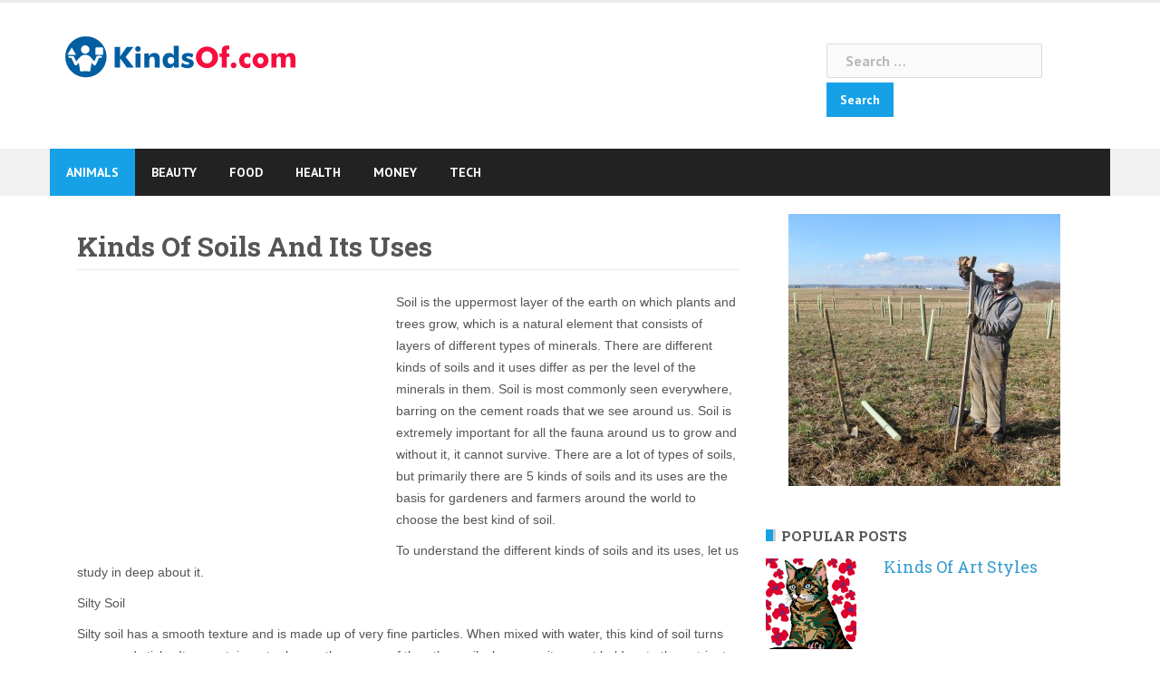

--- FILE ---
content_type: text/html; charset=UTF-8
request_url: https://www.kindsof.com/kinds-of-soils-and-its-uses/
body_size: 10112
content:
<!DOCTYPE html>
<html lang="en-US" prefix="og: http://ogp.me/ns#">
<head>
<meta charset="UTF-8">
<meta name="viewport" content="width=device-width, initial-scale=1">
<link rel="profile" href="https://gmpg.org/xfn/11">
<link rel="pingback" href="https://www.kindsof.com/xmlrpc.php">

<link rel="apple-touch-icon" sizes="180x180" href="https://www.kindsof.com/wp-content/themes/newsanchor-child/apple-touch-icon.png">
<link rel="icon" type="image/png" sizes="32x32" href="https://www.kindsof.com/wp-content/themes/newsanchor-child/favicon-32x32.png">
<link rel="icon" type="image/png" sizes="16x16" href="https://www.kindsof.com/wp-content/themes/newsanchor-child/favicon-16x16.png">
<link rel="manifest" href="https://www.kindsof.com/wp-content/themes/newsanchor-child/manifest.json">
<link rel="mask-icon" href="https://www.kindsof.com/wp-content/themes/newsanchor-child/safari-pinned-tab.svg" color="#5bbad5">
<meta name="theme-color" content="#ffffff">

<style type="text/css" media="screen">
/*
| ----------------------------------------
| General Section
| ----------------------------------------
*/

| - ATTENTION IE users: The following rules are only compatible with IE8+
| - Please consider to specify custom CSS rules to support previous IE versions.
| - In order to mantain a minimum compatibnility with IE7, a special CSS file is stored at special-recent-posts/css/css-ie7-fix.css.
| - Feel free to modify this file which is loaded by a conditional statement in the HTML header of the rendered webpage.

/* The Recent Posts Container. */
div.srp-widget-container {
	display : table;
	clear   : both;
}

/* Fixing the outline on every link within the SRP container. */
div.srp-widget-container a{
	outline: none;
}

/* The Widget Title. */
div.srp-widget-container h3.widget-title{
	display       : block;
	margin-bottom : 10px;
}

// The widget title link
a.srp-widget-title-link {}

/* Single post entry box. */
div.srp-widget-singlepost {
	padding       : 0px 0px 10px 0px;
	margin        : 0px 0px 10px 0px;
	border-bottom : 1px solid #CCCCCC;
	clear         : both;
}

/* The single row container and */
div.srp-single-row {
	display        : table-cell !important;
	vertical-align : top !important;
	margin         : 0px 0px 0px 0px !important;
	padding        : 0px 10px 0px 0px !important;
	border         : none !important;
}

/* The single column container */
div.srp-widget-row {
	clear   : both;
	display : block;
	margin  : 0px 0px 10px 0px;
	padding : 0px 0px 10px 0px;
}

/* The multi-column class on each post entry */
div.srp-multi-column {
	display        : table-cell;
	vertical-align : top;
}

/*
| ----------------------------------------
| Thumbnail Section
| ----------------------------------------
*/

/* The thumbnail box. */
div.srp-thumbnail-box {
	display        : table-cell;
	vertical-align : top;
	padding-right  : 10px;
}

/* The thumbnail link. */
a.srp-widget-thmblink {display: block;}

/* The thumbnail image. */
img.srp-widget-thmb {
	max-width: none;
}

div.srp-thumbnail-box img.avatar {
	max-width: none;
}

/*
| ----------------------------------------
| Content Section
| ----------------------------------------
*/

/* The content box. */
div.srp-content-box {
	display        : table-cell;
	vertical-align : top;
}

/* The single post title. */
h4.srp-post-title {
	display: block;
}

/* The single post title link. */
a.srp-post-title-link {}

/* The post excerpt. */
p.srp-widget-excerpt {
	/*margin: 0px;*/
}

/* The linked Excerpt */
a.srp-linked-excerpt {}

/* The stringbreak. */
span.srp-widget-stringbreak {}

/* The stringbreak link. */
a.srp-widget-stringbreak-link {}

/* The stringbreak link image. */
a.srp-widget-stringbreak-link-image {}

/* The post date box. */
p.srp-widget-date {
	margin: 0px;
}

/* The post author box. */
p.srp-widget-author {
	margin: 0px;
}

/* The post category box. */
p.srp-widget-category {
	margin: 0px;
}

/* The tags box */
p.srp-widget-tags {
	margin: 0px;
}</style><!--[if IE 7]><link rel='stylesheet' id='css-ie-fix' href='https://www.kindsof.com/wp-content/plugins/special-recent-posts-2.4.4/css/css-ie7-fix.css' type='text/css' media='all' /> <![endif]--><title>Kinds Of Soils And Its Uses &#8211; Answering All Kinds Of Questions | KindsOf.com</title>
<meta name='robots' content='max-image-preview:large' />
<link rel='dns-prefetch' href='//fonts.googleapis.com' />
<link rel="alternate" type="application/rss+xml" title="Answering All Kinds Of Questions | KindsOf.com &raquo; Feed" href="https://www.kindsof.com/feed/" />
<link rel="alternate" type="application/rss+xml" title="Answering All Kinds Of Questions | KindsOf.com &raquo; Comments Feed" href="https://www.kindsof.com/comments/feed/" />
<script type="text/javascript">
/* <![CDATA[ */
window._wpemojiSettings = {"baseUrl":"https:\/\/s.w.org\/images\/core\/emoji\/15.0.3\/72x72\/","ext":".png","svgUrl":"https:\/\/s.w.org\/images\/core\/emoji\/15.0.3\/svg\/","svgExt":".svg","source":{"concatemoji":"https:\/\/www.kindsof.com\/wp-includes\/js\/wp-emoji-release.min.js?ver=6.5.7"}};
/*! This file is auto-generated */
!function(i,n){var o,s,e;function c(e){try{var t={supportTests:e,timestamp:(new Date).valueOf()};sessionStorage.setItem(o,JSON.stringify(t))}catch(e){}}function p(e,t,n){e.clearRect(0,0,e.canvas.width,e.canvas.height),e.fillText(t,0,0);var t=new Uint32Array(e.getImageData(0,0,e.canvas.width,e.canvas.height).data),r=(e.clearRect(0,0,e.canvas.width,e.canvas.height),e.fillText(n,0,0),new Uint32Array(e.getImageData(0,0,e.canvas.width,e.canvas.height).data));return t.every(function(e,t){return e===r[t]})}function u(e,t,n){switch(t){case"flag":return n(e,"\ud83c\udff3\ufe0f\u200d\u26a7\ufe0f","\ud83c\udff3\ufe0f\u200b\u26a7\ufe0f")?!1:!n(e,"\ud83c\uddfa\ud83c\uddf3","\ud83c\uddfa\u200b\ud83c\uddf3")&&!n(e,"\ud83c\udff4\udb40\udc67\udb40\udc62\udb40\udc65\udb40\udc6e\udb40\udc67\udb40\udc7f","\ud83c\udff4\u200b\udb40\udc67\u200b\udb40\udc62\u200b\udb40\udc65\u200b\udb40\udc6e\u200b\udb40\udc67\u200b\udb40\udc7f");case"emoji":return!n(e,"\ud83d\udc26\u200d\u2b1b","\ud83d\udc26\u200b\u2b1b")}return!1}function f(e,t,n){var r="undefined"!=typeof WorkerGlobalScope&&self instanceof WorkerGlobalScope?new OffscreenCanvas(300,150):i.createElement("canvas"),a=r.getContext("2d",{willReadFrequently:!0}),o=(a.textBaseline="top",a.font="600 32px Arial",{});return e.forEach(function(e){o[e]=t(a,e,n)}),o}function t(e){var t=i.createElement("script");t.src=e,t.defer=!0,i.head.appendChild(t)}"undefined"!=typeof Promise&&(o="wpEmojiSettingsSupports",s=["flag","emoji"],n.supports={everything:!0,everythingExceptFlag:!0},e=new Promise(function(e){i.addEventListener("DOMContentLoaded",e,{once:!0})}),new Promise(function(t){var n=function(){try{var e=JSON.parse(sessionStorage.getItem(o));if("object"==typeof e&&"number"==typeof e.timestamp&&(new Date).valueOf()<e.timestamp+604800&&"object"==typeof e.supportTests)return e.supportTests}catch(e){}return null}();if(!n){if("undefined"!=typeof Worker&&"undefined"!=typeof OffscreenCanvas&&"undefined"!=typeof URL&&URL.createObjectURL&&"undefined"!=typeof Blob)try{var e="postMessage("+f.toString()+"("+[JSON.stringify(s),u.toString(),p.toString()].join(",")+"));",r=new Blob([e],{type:"text/javascript"}),a=new Worker(URL.createObjectURL(r),{name:"wpTestEmojiSupports"});return void(a.onmessage=function(e){c(n=e.data),a.terminate(),t(n)})}catch(e){}c(n=f(s,u,p))}t(n)}).then(function(e){for(var t in e)n.supports[t]=e[t],n.supports.everything=n.supports.everything&&n.supports[t],"flag"!==t&&(n.supports.everythingExceptFlag=n.supports.everythingExceptFlag&&n.supports[t]);n.supports.everythingExceptFlag=n.supports.everythingExceptFlag&&!n.supports.flag,n.DOMReady=!1,n.readyCallback=function(){n.DOMReady=!0}}).then(function(){return e}).then(function(){var e;n.supports.everything||(n.readyCallback(),(e=n.source||{}).concatemoji?t(e.concatemoji):e.wpemoji&&e.twemoji&&(t(e.twemoji),t(e.wpemoji)))}))}((window,document),window._wpemojiSettings);
/* ]]> */
</script>
<link rel='stylesheet' id='newsanchor-bootstrap-css' href='https://www.kindsof.com/wp-content/themes/newsanchor/css/bootstrap/bootstrap.min.css?ver=1' type='text/css' media='all' />
<style id='wp-emoji-styles-inline-css' type='text/css'>

	img.wp-smiley, img.emoji {
		display: inline !important;
		border: none !important;
		box-shadow: none !important;
		height: 1em !important;
		width: 1em !important;
		margin: 0 0.07em !important;
		vertical-align: -0.1em !important;
		background: none !important;
		padding: 0 !important;
	}
</style>
<link rel='stylesheet' id='wp-block-library-css' href='https://www.kindsof.com/wp-includes/css/dist/block-library/style.min.css?ver=6.5.7' type='text/css' media='all' />
<style id='classic-theme-styles-inline-css' type='text/css'>
/*! This file is auto-generated */
.wp-block-button__link{color:#fff;background-color:#32373c;border-radius:9999px;box-shadow:none;text-decoration:none;padding:calc(.667em + 2px) calc(1.333em + 2px);font-size:1.125em}.wp-block-file__button{background:#32373c;color:#fff;text-decoration:none}
</style>
<style id='global-styles-inline-css' type='text/css'>
body{--wp--preset--color--black: #000000;--wp--preset--color--cyan-bluish-gray: #abb8c3;--wp--preset--color--white: #ffffff;--wp--preset--color--pale-pink: #f78da7;--wp--preset--color--vivid-red: #cf2e2e;--wp--preset--color--luminous-vivid-orange: #ff6900;--wp--preset--color--luminous-vivid-amber: #fcb900;--wp--preset--color--light-green-cyan: #7bdcb5;--wp--preset--color--vivid-green-cyan: #00d084;--wp--preset--color--pale-cyan-blue: #8ed1fc;--wp--preset--color--vivid-cyan-blue: #0693e3;--wp--preset--color--vivid-purple: #9b51e0;--wp--preset--gradient--vivid-cyan-blue-to-vivid-purple: linear-gradient(135deg,rgba(6,147,227,1) 0%,rgb(155,81,224) 100%);--wp--preset--gradient--light-green-cyan-to-vivid-green-cyan: linear-gradient(135deg,rgb(122,220,180) 0%,rgb(0,208,130) 100%);--wp--preset--gradient--luminous-vivid-amber-to-luminous-vivid-orange: linear-gradient(135deg,rgba(252,185,0,1) 0%,rgba(255,105,0,1) 100%);--wp--preset--gradient--luminous-vivid-orange-to-vivid-red: linear-gradient(135deg,rgba(255,105,0,1) 0%,rgb(207,46,46) 100%);--wp--preset--gradient--very-light-gray-to-cyan-bluish-gray: linear-gradient(135deg,rgb(238,238,238) 0%,rgb(169,184,195) 100%);--wp--preset--gradient--cool-to-warm-spectrum: linear-gradient(135deg,rgb(74,234,220) 0%,rgb(151,120,209) 20%,rgb(207,42,186) 40%,rgb(238,44,130) 60%,rgb(251,105,98) 80%,rgb(254,248,76) 100%);--wp--preset--gradient--blush-light-purple: linear-gradient(135deg,rgb(255,206,236) 0%,rgb(152,150,240) 100%);--wp--preset--gradient--blush-bordeaux: linear-gradient(135deg,rgb(254,205,165) 0%,rgb(254,45,45) 50%,rgb(107,0,62) 100%);--wp--preset--gradient--luminous-dusk: linear-gradient(135deg,rgb(255,203,112) 0%,rgb(199,81,192) 50%,rgb(65,88,208) 100%);--wp--preset--gradient--pale-ocean: linear-gradient(135deg,rgb(255,245,203) 0%,rgb(182,227,212) 50%,rgb(51,167,181) 100%);--wp--preset--gradient--electric-grass: linear-gradient(135deg,rgb(202,248,128) 0%,rgb(113,206,126) 100%);--wp--preset--gradient--midnight: linear-gradient(135deg,rgb(2,3,129) 0%,rgb(40,116,252) 100%);--wp--preset--font-size--small: 13px;--wp--preset--font-size--medium: 20px;--wp--preset--font-size--large: 36px;--wp--preset--font-size--x-large: 42px;--wp--preset--spacing--20: 0.44rem;--wp--preset--spacing--30: 0.67rem;--wp--preset--spacing--40: 1rem;--wp--preset--spacing--50: 1.5rem;--wp--preset--spacing--60: 2.25rem;--wp--preset--spacing--70: 3.38rem;--wp--preset--spacing--80: 5.06rem;--wp--preset--shadow--natural: 6px 6px 9px rgba(0, 0, 0, 0.2);--wp--preset--shadow--deep: 12px 12px 50px rgba(0, 0, 0, 0.4);--wp--preset--shadow--sharp: 6px 6px 0px rgba(0, 0, 0, 0.2);--wp--preset--shadow--outlined: 6px 6px 0px -3px rgba(255, 255, 255, 1), 6px 6px rgba(0, 0, 0, 1);--wp--preset--shadow--crisp: 6px 6px 0px rgba(0, 0, 0, 1);}:where(.is-layout-flex){gap: 0.5em;}:where(.is-layout-grid){gap: 0.5em;}body .is-layout-flex{display: flex;}body .is-layout-flex{flex-wrap: wrap;align-items: center;}body .is-layout-flex > *{margin: 0;}body .is-layout-grid{display: grid;}body .is-layout-grid > *{margin: 0;}:where(.wp-block-columns.is-layout-flex){gap: 2em;}:where(.wp-block-columns.is-layout-grid){gap: 2em;}:where(.wp-block-post-template.is-layout-flex){gap: 1.25em;}:where(.wp-block-post-template.is-layout-grid){gap: 1.25em;}.has-black-color{color: var(--wp--preset--color--black) !important;}.has-cyan-bluish-gray-color{color: var(--wp--preset--color--cyan-bluish-gray) !important;}.has-white-color{color: var(--wp--preset--color--white) !important;}.has-pale-pink-color{color: var(--wp--preset--color--pale-pink) !important;}.has-vivid-red-color{color: var(--wp--preset--color--vivid-red) !important;}.has-luminous-vivid-orange-color{color: var(--wp--preset--color--luminous-vivid-orange) !important;}.has-luminous-vivid-amber-color{color: var(--wp--preset--color--luminous-vivid-amber) !important;}.has-light-green-cyan-color{color: var(--wp--preset--color--light-green-cyan) !important;}.has-vivid-green-cyan-color{color: var(--wp--preset--color--vivid-green-cyan) !important;}.has-pale-cyan-blue-color{color: var(--wp--preset--color--pale-cyan-blue) !important;}.has-vivid-cyan-blue-color{color: var(--wp--preset--color--vivid-cyan-blue) !important;}.has-vivid-purple-color{color: var(--wp--preset--color--vivid-purple) !important;}.has-black-background-color{background-color: var(--wp--preset--color--black) !important;}.has-cyan-bluish-gray-background-color{background-color: var(--wp--preset--color--cyan-bluish-gray) !important;}.has-white-background-color{background-color: var(--wp--preset--color--white) !important;}.has-pale-pink-background-color{background-color: var(--wp--preset--color--pale-pink) !important;}.has-vivid-red-background-color{background-color: var(--wp--preset--color--vivid-red) !important;}.has-luminous-vivid-orange-background-color{background-color: var(--wp--preset--color--luminous-vivid-orange) !important;}.has-luminous-vivid-amber-background-color{background-color: var(--wp--preset--color--luminous-vivid-amber) !important;}.has-light-green-cyan-background-color{background-color: var(--wp--preset--color--light-green-cyan) !important;}.has-vivid-green-cyan-background-color{background-color: var(--wp--preset--color--vivid-green-cyan) !important;}.has-pale-cyan-blue-background-color{background-color: var(--wp--preset--color--pale-cyan-blue) !important;}.has-vivid-cyan-blue-background-color{background-color: var(--wp--preset--color--vivid-cyan-blue) !important;}.has-vivid-purple-background-color{background-color: var(--wp--preset--color--vivid-purple) !important;}.has-black-border-color{border-color: var(--wp--preset--color--black) !important;}.has-cyan-bluish-gray-border-color{border-color: var(--wp--preset--color--cyan-bluish-gray) !important;}.has-white-border-color{border-color: var(--wp--preset--color--white) !important;}.has-pale-pink-border-color{border-color: var(--wp--preset--color--pale-pink) !important;}.has-vivid-red-border-color{border-color: var(--wp--preset--color--vivid-red) !important;}.has-luminous-vivid-orange-border-color{border-color: var(--wp--preset--color--luminous-vivid-orange) !important;}.has-luminous-vivid-amber-border-color{border-color: var(--wp--preset--color--luminous-vivid-amber) !important;}.has-light-green-cyan-border-color{border-color: var(--wp--preset--color--light-green-cyan) !important;}.has-vivid-green-cyan-border-color{border-color: var(--wp--preset--color--vivid-green-cyan) !important;}.has-pale-cyan-blue-border-color{border-color: var(--wp--preset--color--pale-cyan-blue) !important;}.has-vivid-cyan-blue-border-color{border-color: var(--wp--preset--color--vivid-cyan-blue) !important;}.has-vivid-purple-border-color{border-color: var(--wp--preset--color--vivid-purple) !important;}.has-vivid-cyan-blue-to-vivid-purple-gradient-background{background: var(--wp--preset--gradient--vivid-cyan-blue-to-vivid-purple) !important;}.has-light-green-cyan-to-vivid-green-cyan-gradient-background{background: var(--wp--preset--gradient--light-green-cyan-to-vivid-green-cyan) !important;}.has-luminous-vivid-amber-to-luminous-vivid-orange-gradient-background{background: var(--wp--preset--gradient--luminous-vivid-amber-to-luminous-vivid-orange) !important;}.has-luminous-vivid-orange-to-vivid-red-gradient-background{background: var(--wp--preset--gradient--luminous-vivid-orange-to-vivid-red) !important;}.has-very-light-gray-to-cyan-bluish-gray-gradient-background{background: var(--wp--preset--gradient--very-light-gray-to-cyan-bluish-gray) !important;}.has-cool-to-warm-spectrum-gradient-background{background: var(--wp--preset--gradient--cool-to-warm-spectrum) !important;}.has-blush-light-purple-gradient-background{background: var(--wp--preset--gradient--blush-light-purple) !important;}.has-blush-bordeaux-gradient-background{background: var(--wp--preset--gradient--blush-bordeaux) !important;}.has-luminous-dusk-gradient-background{background: var(--wp--preset--gradient--luminous-dusk) !important;}.has-pale-ocean-gradient-background{background: var(--wp--preset--gradient--pale-ocean) !important;}.has-electric-grass-gradient-background{background: var(--wp--preset--gradient--electric-grass) !important;}.has-midnight-gradient-background{background: var(--wp--preset--gradient--midnight) !important;}.has-small-font-size{font-size: var(--wp--preset--font-size--small) !important;}.has-medium-font-size{font-size: var(--wp--preset--font-size--medium) !important;}.has-large-font-size{font-size: var(--wp--preset--font-size--large) !important;}.has-x-large-font-size{font-size: var(--wp--preset--font-size--x-large) !important;}
.wp-block-navigation a:where(:not(.wp-element-button)){color: inherit;}
:where(.wp-block-post-template.is-layout-flex){gap: 1.25em;}:where(.wp-block-post-template.is-layout-grid){gap: 1.25em;}
:where(.wp-block-columns.is-layout-flex){gap: 2em;}:where(.wp-block-columns.is-layout-grid){gap: 2em;}
.wp-block-pullquote{font-size: 1.5em;line-height: 1.6;}
</style>
<link rel='stylesheet' id='newsanchor-body-fonts-css' href='//fonts.googleapis.com/css?family=PT+Sans%3A400%2C700&#038;ver=6.5.7' type='text/css' media='all' />
<link rel='stylesheet' id='newsanchor-headings-fonts-css' href='//fonts.googleapis.com/css?family=Droid+Serif%3A400%2C700&#038;ver=6.5.7' type='text/css' media='all' />
<link rel='stylesheet' id='newsanchor-style-css' href='https://www.kindsof.com/wp-content/themes/newsanchor-child/style.css?ver=6.5.7' type='text/css' media='all' />
<style id='newsanchor-style-inline-css' type='text/css'>
.site-title { font-size:26px; }
.site-description { font-size:16px; }
h1 { font-size:52px; }
h2 { font-size:42px; }
h3 { font-size:20px; }
h4 { font-size:20px; }
h5 { font-size:20px; }
h6 { font-size:18px; }
body { font-size:16px; }
.site-description { color:#424347}
.top-header,.main-header { background-color:#ffffff}
.bottom-header .header-nav { background-color:#222;}
#mainnav ul .top-menu-item-2:hover { background-color:#fe2d18;}
#mainnav ul .top-menu-item-3:hover { background-color:#91ce29;}
#mainnav ul .top-menu-item-4:hover { background-color:#ff9600;}
#mainnav ul .top-menu-item-5:hover { background-color:#b22234;}
#mainnav ul .top-menu-item-0:hover { background-color:#c71c77;}
body { color:#767676}
.site-info { background-color:#1e1e1e}
.footer-widgets.widget-area,.footer-widgets.widget-area a { color:#949494}
.footer-widgets { background-color:#222}

</style>
<link rel='stylesheet' id='newsanchor-font-awesome-css' href='https://www.kindsof.com/wp-content/themes/newsanchor/fonts/font-awesome.min.css?ver=6.5.7' type='text/css' media='all' />
<script type="text/javascript" src="https://www.kindsof.com/wp-includes/js/jquery/jquery.min.js?ver=3.7.1" id="jquery-core-js"></script>
<script type="text/javascript" src="https://www.kindsof.com/wp-includes/js/jquery/jquery-migrate.min.js?ver=3.4.1" id="jquery-migrate-js"></script>
<script type="text/javascript" src="https://www.kindsof.com/wp-content/themes/newsanchor/js/owl.carousel.min.js?ver=1" id="newsanchor-owl-script-js"></script>
<link rel="https://api.w.org/" href="https://www.kindsof.com/wp-json/" /><link rel="alternate" type="application/json" href="https://www.kindsof.com/wp-json/wp/v2/posts/8863" /><link rel="EditURI" type="application/rsd+xml" title="RSD" href="https://www.kindsof.com/xmlrpc.php?rsd" />
<meta name="generator" content="WordPress 6.5.7" />
<link rel="canonical" href="https://www.kindsof.com/kinds-of-soils-and-its-uses/" />
<link rel='shortlink' href='https://www.kindsof.com/?p=8863' />
<link rel="alternate" type="application/json+oembed" href="https://www.kindsof.com/wp-json/oembed/1.0/embed?url=https%3A%2F%2Fwww.kindsof.com%2Fkinds-of-soils-and-its-uses%2F" />
<!--[if lt IE 9]>
<script src="https://www.kindsof.com/wp-content/themes/newsanchor/js/html5shiv.js"></script>
<![endif]-->

<!-- WordPress Facebook Open Graph protocol plugin (WPFBOGP v2.0.13) http://rynoweb.com/wordpress-plugins/ -->
<meta property="fb:admins" content="185108164974990"/>
<meta property="og:url" content="https://www.kindsof.com/kinds-of-soils-and-its-uses/"/>
<meta property="og:title" content="Kinds Of Soils And Its Uses"/>
<meta property="og:site_name" content="Answering All Kinds Of Questions | KindsOf.com"/>
<meta property="og:description" content="Soil is the uppermost layer of the earth on which plants and trees grow, which is a natural element that consists of layers of different types of minerals. Ther"/>
<meta property="og:type" content="article"/>
<meta property="og:image" content="http://kindsof.regur.net/wp-content/uploads/2013/08/kinds-of-200.png"/>
<meta property="og:image" content="https://www.kindsof.com/wp-content/uploads/2013/09/kinds-of-soils-and-its-uses-img.jpg"/>
<meta property="og:locale" content="en_us"/>
<!-- // end wpfbogp -->
</head>

<body class="post-template-default single single-post postid-8863 single-format-standard">


<div id="page" class="hfeed site">
	<a class="skip-link screen-reader-text" href="#content">Skip to content</a>

	
		<header id="header" class="header">
			<div class="top-header">
				<div class="container">
									</div>
			</div><!-- /.top-header -->

			<div class="main-header">
				<div class="container">
					<div class="row">
						<div class="col-md-4">
							<div id="logo" class="logo">
								<a href="https://www.kindsof.com/" title="Answering All Kinds Of Questions | KindsOf.com"><img class="site-logo" src="https://www.kindsof.com/wp-content/themes/newsanchor-child/images/logo.svg" alt="Answering All Kinds Of Questions | KindsOf.com" /></a>
							</div>
						</div>
						<div class="col-md-8">
							<form role="search" method="get" class="search-form" action="https://www.kindsof.com/">
				<label>
					<span class="screen-reader-text">Search for:</span>
					<input type="search" class="search-field" placeholder="Search &hellip;" value="" name="s" />
				</label>
				<input type="submit" class="search-submit" value="Search" />
			</form>						</div>
											</div>
				</div>
			</div><!-- /.main-header -->

			<div class="bottom-header">
				<div class="container">
					<div class="row">
						<div class="col-md-12">
							<div class="header-nav clearfix">
								<div class="btn-menu"></div><!-- //mobile menu button -->
								<nav id="mainnav" class="mainnav">
									<ul id="primary-menu" class="clearfix"><li id="menu-item-9463" class="menu-item menu-item-type-taxonomy menu-item-object-category menu-item-9463 top-menu-item-1"><a href="https://www.kindsof.com/animals/">Animals</a></li>
<li id="menu-item-9468" class="menu-item menu-item-type-taxonomy menu-item-object-category menu-item-9468 top-menu-item-2"><a href="https://www.kindsof.com/beauty/">Beauty</a></li>
<li id="menu-item-9465" class="menu-item menu-item-type-taxonomy menu-item-object-category menu-item-9465 top-menu-item-3"><a href="https://www.kindsof.com/food/">Food</a></li>
<li id="menu-item-9464" class="menu-item menu-item-type-taxonomy menu-item-object-category menu-item-9464 top-menu-item-4"><a href="https://www.kindsof.com/health/">Health</a></li>
<li id="menu-item-9466" class="menu-item menu-item-type-taxonomy menu-item-object-category menu-item-9466 top-menu-item-5"><a href="https://www.kindsof.com/money/">Money</a></li>
<li id="menu-item-9467" class="menu-item menu-item-type-taxonomy menu-item-object-category menu-item-9467 top-menu-item-0"><a href="https://www.kindsof.com/tech/">Tech</a></li>
</ul>								</nav><!-- /nav -->
								<div class="search-header">
																	</div>
							</div>
						</div><!-- /.col-md-12 -->
					</div><!-- /.row -->
				</div><!-- /.container -->
			</div><!-- /.bottom-header -->
		</header>

	
	<div class="page-content">
		<div class="container content-wrapper">
			<div class="row">
				
	<div id="primary" class="content-area col-md-8 ">
		<main id="main" class="site-main" role="main">

		
			
<article id="post-8863" class="post-8863 post type-post status-publish format-standard has-post-thumbnail hentry category-life tag-kinds-of-soils-and-its-uses clearfix">

	
	<header class="entry-header">
		<h1 class="single-title">Kinds Of Soils And Its Uses</h1>
				<div class="meta-post">
					</div>
			</header><!-- .entry-header -->

	<div class="entry-content">
		<div class='code-block code-block-1'>
<script async src="//pagead2.googlesyndication.com/pagead/js/adsbygoogle.js"></script>
<!-- ko-336x280 -->
<ins class="adsbygoogle"
     id="ad-before-content"
     style="max-width:336px;display:block;"
     data-ad-client="ca-pub-4723837653436501"
     data-ad-slot="9377226685"></ins>
<script>
(adsbygoogle = window.adsbygoogle || []).push({});
</script></div>
<p>Soil is the uppermost layer of the earth on which plants and trees grow, which is a natural element that consists of layers of different types of minerals. There are different kinds of soils and it uses differ as per the level of the minerals in them. Soil is most commonly seen everywhere, barring on the cement roads that we see around us. Soil is extremely important for all the fauna around us to grow and without it, it cannot survive. There are a lot of types of soils, but primarily there are 5 kinds of soils and its uses are the basis for gardeners and farmers around the world to choose the best kind of soil.</p>
<p>To understand the different kinds of soils and its uses, let us study in deep about it.</p>
<p>Silty Soil </p>
<p>Silty soil has a smooth texture and is made up of very fine particles. When mixed with water, this kind of soil turns soapy and sticky. It can retain water longer than some of the other soils; however, it cannot hold on to the nutrients in the soil. Despite this the soil is reasonably fertile. This soil is comparatively cold and doesn&#8217;t drain well. </p>
<p>Sandy Soil </p>
<div class='code-block code-block-2' style='margin: 8px auto; text-align: center; display: block; clear: both;'>
<script async src="//pagead2.googlesyndication.com/pagead/js/adsbygoogle.js"></script>
<ins class="adsbygoogle"
     style="display:block;text-align:center;"
     data-ad-layout="in-article"
     data-ad-format="fluid"
     data-ad-client="ca-pub-4723837653436501"
     data-ad-slot="1207611485"></ins>
<script>
     (adsbygoogle = window.adsbygoogle || []).push({});
</script></div>
<p>These kinds of soils and its uses vary a lot from Silty soil as this soil is comparatively much rocky and has large particles. The texture is dry and it is unable to retain water and hence it seeps way below the roots and seeds. Even though it is high in nutrition, plants can&#8217;t use these nutrients as they get displaced due to the loose soil texture during run-off. </p>
<p>Clay</p>
<p>Clay has minute particles as compared to Silty and Sandy soil and has a very good water retention quality. Though it is sticky when wet, it becomes smooth when it is dried. It is perfect for fauna as it doesn&#8217;t lose water and also doesn&#8217;t let air pass through. It is rich in a lot of soil nutrients and provides excellent food for the plants. However, during summer, it turns hard and compact, and at this stage if you try to moisten it with water, it is prone to damage.</p>
<p>Saline Soil</p>
<p>Saline soil has a high salt content and it isn&#8217;t the perfect kind of soil for most plants. It can stall the plants growth, damage them, obstruct germination and impede irrigation process. The excess salt contents in the soil prevents the water retention and hence unable to provide with adequate water for the plants, leading to drought pressure. </p>
<p>Peaty Soil</p>
<p>This is the most widely used soil for gardening and farming; it is black or brown in color, has high water retention and has rich organic nutrients. In the dry season, Peaty soil can be very dry and can cause fire. However the fact that it can retain water in the dry months and prevents the roots from drying and protects the roots from being damaged during rains is its most desirable quality. </p>
<p>All these soils have their upside and downside, however the criteria to choose the different kinds of soils and its uses depends on the crop or seeds you grow and the weather conditions around you. </p>
<!-- CONTENT END 1 -->
			</div><!-- .entry-content -->

	<footer class="entry-footer">
		<div class='code-block code-block-3' style='margin: 8px 0; clear: both;'>
<script async src="//pagead2.googlesyndication.com/pagead/js/adsbygoogle.js"></script>
<!-- toko-resp -->
<ins class="adsbygoogle"
     id="ad-after-content"
     style="display:block;"
     data-ad-client="ca-pub-4723837653436501"
     data-ad-slot="8067287793"
     data-ad-format="auto"></ins>
<script>
(adsbygoogle = window.adsbygoogle || []).push({});
</script></div>

	</footer><!-- .entry-footer -->
</article><!-- #post-## -->

			
			
				<div class="rp4wp-related-posts"><h3>Related Posts</h3><ul><li><div class="rp4wp-related-post-image"><a href="https://www.kindsof.com/kinds-jobs-in-canada/"><img width="150" height="150" src="https://www.kindsof.com/wp-content/uploads/2013/09/kinds-jobs-in-canada-img-150x150.jpg" class="attachment-thumbnail size-thumbnail wp-post-image" alt="" decoding="async" loading="lazy" srcset="https://www.kindsof.com/wp-content/uploads/2013/09/kinds-jobs-in-canada-img-150x150.jpg 150w, https://www.kindsof.com/wp-content/uploads/2013/09/kinds-jobs-in-canada-img-70x70.jpg 70w, https://www.kindsof.com/wp-content/uploads/2013/09/kinds-jobs-in-canada-img-140x140.jpg 140w, https://www.kindsof.com/wp-content/uploads/2013/09/kinds-jobs-in-canada-img.jpg 300w" sizes="(max-width: 150px) 100vw, 150px" /></a></div><div class="rp4wp-related-post-content"><a href="https://www.kindsof.com/kinds-jobs-in-canada/">Kinds Jobs In Canada</a></div></li><li><div class="rp4wp-related-post-image"><a href="https://www.kindsof.com/kinds-of-art-forms/"><img width="150" height="150" src="https://www.kindsof.com/wp-content/uploads/2013/09/kinds-of-art-forms-img-150x150.jpg" class="attachment-thumbnail size-thumbnail wp-post-image" alt="" decoding="async" loading="lazy" srcset="https://www.kindsof.com/wp-content/uploads/2013/09/kinds-of-art-forms-img-150x150.jpg 150w, https://www.kindsof.com/wp-content/uploads/2013/09/kinds-of-art-forms-img-70x70.jpg 70w, https://www.kindsof.com/wp-content/uploads/2013/09/kinds-of-art-forms-img-140x140.jpg 140w, https://www.kindsof.com/wp-content/uploads/2013/09/kinds-of-art-forms-img.jpg 300w" sizes="(max-width: 150px) 100vw, 150px" /></a></div><div class="rp4wp-related-post-content"><a href="https://www.kindsof.com/kinds-of-art-forms/">Kinds Of Art Forms</a></div></li><li><div class="rp4wp-related-post-image"><a href="https://www.kindsof.com/kinds-of-art-paint/"><img width="150" height="150" src="https://www.kindsof.com/wp-content/uploads/2013/09/kinds-of-art-paint-img-150x150.jpg" class="attachment-thumbnail size-thumbnail wp-post-image" alt="" decoding="async" loading="lazy" srcset="https://www.kindsof.com/wp-content/uploads/2013/09/kinds-of-art-paint-img-150x150.jpg 150w, https://www.kindsof.com/wp-content/uploads/2013/09/kinds-of-art-paint-img-70x70.jpg 70w, https://www.kindsof.com/wp-content/uploads/2013/09/kinds-of-art-paint-img-140x140.jpg 140w, https://www.kindsof.com/wp-content/uploads/2013/09/kinds-of-art-paint-img.jpg 300w" sizes="(max-width: 150px) 100vw, 150px" /></a></div><div class="rp4wp-related-post-content"><a href="https://www.kindsof.com/kinds-of-art-paint/">Kinds Of Art Paint</a></div></li><li><div class="rp4wp-related-post-image"><a href="https://www.kindsof.com/kinds-of-art-styles/"><img width="150" height="150" src="https://www.kindsof.com/wp-content/uploads/2013/09/kinds-of-art-styles-img-150x150.jpg" class="attachment-thumbnail size-thumbnail wp-post-image" alt="" decoding="async" loading="lazy" srcset="https://www.kindsof.com/wp-content/uploads/2013/09/kinds-of-art-styles-img-150x150.jpg 150w, https://www.kindsof.com/wp-content/uploads/2013/09/kinds-of-art-styles-img-70x70.jpg 70w, https://www.kindsof.com/wp-content/uploads/2013/09/kinds-of-art-styles-img-140x140.jpg 140w, https://www.kindsof.com/wp-content/uploads/2013/09/kinds-of-art-styles-img.jpg 300w" sizes="(max-width: 150px) 100vw, 150px" /></a></div><div class="rp4wp-related-post-content"><a href="https://www.kindsof.com/kinds-of-art-styles/">Kinds Of Art Styles</a></div></li><li><div class="rp4wp-related-post-image"><a href="https://www.kindsof.com/kinds-of-articles/"><img width="150" height="150" src="https://www.kindsof.com/wp-content/uploads/2013/09/kinds-of-articles-img-150x150.jpg" class="attachment-thumbnail size-thumbnail wp-post-image" alt="" decoding="async" loading="lazy" srcset="https://www.kindsof.com/wp-content/uploads/2013/09/kinds-of-articles-img-150x150.jpg 150w, https://www.kindsof.com/wp-content/uploads/2013/09/kinds-of-articles-img-70x70.jpg 70w, https://www.kindsof.com/wp-content/uploads/2013/09/kinds-of-articles-img-140x140.jpg 140w, https://www.kindsof.com/wp-content/uploads/2013/09/kinds-of-articles-img.jpg 300w" sizes="(max-width: 150px) 100vw, 150px" /></a></div><div class="rp4wp-related-post-content"><a href="https://www.kindsof.com/kinds-of-articles/">Kinds Of Articles</a></div></li><li><div class="rp4wp-related-post-image"><a href="https://www.kindsof.com/kinds-of-artists/"><img width="150" height="150" src="https://www.kindsof.com/wp-content/uploads/2013/09/kinds-of-artists-img-150x150.jpg" class="attachment-thumbnail size-thumbnail wp-post-image" alt="" decoding="async" loading="lazy" srcset="https://www.kindsof.com/wp-content/uploads/2013/09/kinds-of-artists-img-150x150.jpg 150w, https://www.kindsof.com/wp-content/uploads/2013/09/kinds-of-artists-img-70x70.jpg 70w, https://www.kindsof.com/wp-content/uploads/2013/09/kinds-of-artists-img-140x140.jpg 140w, https://www.kindsof.com/wp-content/uploads/2013/09/kinds-of-artists-img.jpg 300w" sizes="(max-width: 150px) 100vw, 150px" /></a></div><div class="rp4wp-related-post-content"><a href="https://www.kindsof.com/kinds-of-artists/">Kinds Of Artists</a></div></li></ul></div>		</main><!-- #main -->
	</div><!-- #primary -->


<div id="secondary" class="sidebar col-md-4" role="complementary">
    <aside id="featuredimagewidgetalt-3" class="widget widget_featuredimagewidgetalt"><img width="300" height="300" src="https://www.kindsof.com/wp-content/uploads/2013/09/kinds-of-soils-and-its-uses-img.jpg" class="attachment-newsanchor-large-thumb size-newsanchor-large-thumb wp-post-image" alt="Kinds Of Soils And Its Uses" decoding="async" loading="lazy" srcset="https://www.kindsof.com/wp-content/uploads/2013/09/kinds-of-soils-and-its-uses-img.jpg 300w, https://www.kindsof.com/wp-content/uploads/2013/09/kinds-of-soils-and-its-uses-img-150x150.jpg 150w, https://www.kindsof.com/wp-content/uploads/2013/09/kinds-of-soils-and-its-uses-img-70x70.jpg 70w, https://www.kindsof.com/wp-content/uploads/2013/09/kinds-of-soils-and-its-uses-img-140x140.jpg 140w" sizes="(max-width: 300px) 100vw, 300px" /></aside><aside id="wdg_specialrecentposts-5" class="widget widget_specialrecentposts"><!-- BOF Special Recent Posts PRO ver2.4.3 --><h3 class="widget-title">Popular Posts</h3><div class="srp-widget-container"><div id="wdg_specialrecentposts-5-srp-singlepost-1" class="srp-widget-singlepost srp-single-column"><div class="srp-thumbnail-box"><a class="srp-widget-thmblink" href="https://www.kindsof.com/kinds-of-art-styles/" title="Kinds Of Art Styles"><img class="srp-widget-thmb" src="https://www.kindsof.com/wp-content/plugins/special-recent-posts-2.4.4/cache/MTAwMTAwbm9raW5kcy1vZi1hcnQtc3R5bGVzLWltZw==.jpg" alt="Kinds Of Art Styles"></a></div><div class="srp-content-box"><h4 class="srp-post-title"><a class="srp-post-title-link" href="https://www.kindsof.com/kinds-of-art-styles/" title="Kinds Of Art Styles">Kinds Of Art Styles</a></h4></div><div style="clear:both; height: 0px;"></div></div><div id="wdg_specialrecentposts-5-srp-singlepost-2" class="srp-widget-singlepost srp-single-column"><div class="srp-thumbnail-box"><a class="srp-widget-thmblink" href="https://www.kindsof.com/kinds-of-salad-dressing/" title="Kinds Of Salad Dressing"><img class="srp-widget-thmb" src="https://www.kindsof.com/wp-content/plugins/special-recent-posts-2.4.4/cache/MTAwMTAwbm9raW5kcy1vZi1zYWxhZC1kcmVzc2luZw==.jpg" alt="Kinds Of Salad Dressing"></a></div><div class="srp-content-box"><h4 class="srp-post-title"><a class="srp-post-title-link" href="https://www.kindsof.com/kinds-of-salad-dressing/" title="Kinds Of Salad Dressing">Kinds Of Salad Dressing</a></h4></div><div style="clear:both; height: 0px;"></div></div><div id="wdg_specialrecentposts-5-srp-singlepost-3" class="srp-widget-singlepost srp-single-column"><div class="srp-thumbnail-box"><a class="srp-widget-thmblink" href="https://www.kindsof.com/kinds-of-tuberculosis/" title="Kinds Of Tuberculosis"><img class="srp-widget-thmb" src="https://www.kindsof.com/wp-content/plugins/special-recent-posts-2.4.4/cache/MTAwMTAwbm9raW5kcy1vZi10dWJlcmN1bG9zaXM=.jpg" alt="Kinds Of Tuberculosis"></a></div><div class="srp-content-box"><h4 class="srp-post-title"><a class="srp-post-title-link" href="https://www.kindsof.com/kinds-of-tuberculosis/" title="Kinds Of Tuberculosis">Kinds Of Tuberculosis</a></h4></div><div style="clear:both; height: 0px;"></div></div><div id="wdg_specialrecentposts-5-srp-singlepost-4" class="srp-widget-singlepost srp-single-column"><div class="srp-thumbnail-box"><a class="srp-widget-thmblink" href="https://www.kindsof.com/kinds-of-tumors/" title="Kinds Of Tumors"><img class="srp-widget-thmb" src="https://www.kindsof.com/wp-content/plugins/special-recent-posts-2.4.4/cache/MTAwMTAwbm9raW5kcy1vZi10dW1vcnM=.jpg" alt="Kinds Of Tumors"></a></div><div class="srp-content-box"><h4 class="srp-post-title"><a class="srp-post-title-link" href="https://www.kindsof.com/kinds-of-tumors/" title="Kinds Of Tumors">Kinds Of Tumors</a></h4></div><div style="clear:both; height: 0px;"></div></div><div id="wdg_specialrecentposts-5-srp-singlepost-5" class="srp-widget-singlepost srp-single-column"><div class="srp-thumbnail-box"><a class="srp-widget-thmblink" href="https://www.kindsof.com/kinds-of-ulcers/" title="Kinds Of Ulcers"><img class="srp-widget-thmb" src="https://www.kindsof.com/wp-content/plugins/special-recent-posts-2.4.4/cache/MTAwMTAwbm9raW5kcy1vZi11bGNlcnM=.jpg" alt="Kinds Of Ulcers"></a></div><div class="srp-content-box"><h4 class="srp-post-title"><a class="srp-post-title-link" href="https://www.kindsof.com/kinds-of-ulcers/" title="Kinds Of Ulcers">Kinds Of Ulcers</a></h4></div><div style="clear:both; height: 0px;"></div></div><div id="wdg_specialrecentposts-5-srp-singlepost-6" class="srp-widget-singlepost srp-single-column"><div class="srp-thumbnail-box"><a class="srp-widget-thmblink" href="https://www.kindsof.com/kinds-of-wild-cats/" title="Kinds Of Wild Cats"><img class="srp-widget-thmb" src="https://www.kindsof.com/wp-content/plugins/special-recent-posts-2.4.4/cache/MTAwMTAwbm9raW5kcy1vZi13aWxkLWNhdHM=.jpg" alt="Kinds Of Wild Cats"></a></div><div class="srp-content-box"><h4 class="srp-post-title"><a class="srp-post-title-link" href="https://www.kindsof.com/kinds-of-wild-cats/" title="Kinds Of Wild Cats">Kinds Of Wild Cats</a></h4></div><div style="clear:both; height: 0px;"></div></div><div style="clear:both; height: 0px;"></div></div><!-- EOF Special Recent Posts PRO ver2.4.3 --></aside><aside id="ai_widget-3" class="widget block-widget"><div class='code-block code-block-4' style='margin: 8px auto; text-align: center; display: block; clear: both;'>
<script async src="//pagead2.googlesyndication.com/pagead/js/adsbygoogle.js"></script>
<!-- toko-resp -->
<ins class="adsbygoogle"
     id="ad-post-sidebar"
     style="display:block;margin:0 auto;"
     data-ad-client="ca-pub-4723837653436501"
     data-ad-slot="8067287793"
     data-ad-format="auto"></ins>
<script>
(adsbygoogle = window.adsbygoogle || []).push({});
</script></div>
</aside><aside id="wdg_specialrecentposts-6" class="widget widget_specialrecentposts"><!-- BOF Special Recent Posts PRO ver2.4.3 --><h3 class="widget-title">Recent Posts</h3><div class="srp-widget-container"><div id="wdg_specialrecentposts-6-srp-singlepost-1" class="srp-widget-singlepost srp-single-column"><div class="srp-thumbnail-box"><a class="srp-widget-thmblink" href="https://www.kindsof.com/kinds-of-art-styles/" title="Kinds Of Art Styles"><img class="srp-widget-thmb" src="https://www.kindsof.com/wp-content/plugins/special-recent-posts-2.4.4/cache/MTAwMTAwbm9raW5kcy1vZi1hcnQtc3R5bGVzLWltZw==.jpg" alt="Kinds Of Art Styles"></a></div><div class="srp-content-box"><h4 class="srp-post-title"><a class="srp-post-title-link" href="https://www.kindsof.com/kinds-of-art-styles/" title="Kinds Of Art Styles">Kinds Of Art Styles</a></h4></div><div style="clear:both; height: 0px;"></div></div><div id="wdg_specialrecentposts-6-srp-singlepost-2" class="srp-widget-singlepost srp-single-column"><div class="srp-thumbnail-box"><a class="srp-widget-thmblink" href="https://www.kindsof.com/kinds-of-art-paint/" title="Kinds Of Art Paint"><img class="srp-widget-thmb" src="https://www.kindsof.com/wp-content/plugins/special-recent-posts-2.4.4/cache/MTAwMTAwbm9raW5kcy1vZi1hcnQtcGFpbnQtaW1n.jpg" alt="Kinds Of Art Paint"></a></div><div class="srp-content-box"><h4 class="srp-post-title"><a class="srp-post-title-link" href="https://www.kindsof.com/kinds-of-art-paint/" title="Kinds Of Art Paint">Kinds Of Art Paint</a></h4></div><div style="clear:both; height: 0px;"></div></div><div id="wdg_specialrecentposts-6-srp-singlepost-3" class="srp-widget-singlepost srp-single-column"><div class="srp-thumbnail-box"><a class="srp-widget-thmblink" href="https://www.kindsof.com/kinds-of-art-forms/" title="Kinds Of Art Forms"><img class="srp-widget-thmb" src="https://www.kindsof.com/wp-content/plugins/special-recent-posts-2.4.4/cache/MTAwMTAwbm9raW5kcy1vZi1hcnQtZm9ybXMtaW1n.jpg" alt="Kinds Of Art Forms"></a></div><div class="srp-content-box"><h4 class="srp-post-title"><a class="srp-post-title-link" href="https://www.kindsof.com/kinds-of-art-forms/" title="Kinds Of Art Forms">Kinds Of Art Forms</a></h4></div><div style="clear:both; height: 0px;"></div></div><div id="wdg_specialrecentposts-6-srp-singlepost-4" class="srp-widget-singlepost srp-single-column"><div class="srp-thumbnail-box"><a class="srp-widget-thmblink" href="https://www.kindsof.com/kinds-of-animals-in-the-rainforest/" title="Kinds Of Animals In The Rainforest"><img class="srp-widget-thmb" src="https://www.kindsof.com/wp-content/plugins/special-recent-posts-2.4.4/cache/MTAwMTAwbm9raW5kcy1vZi1hbmltYWxzLWluLXRoZS1yYWluZm9yZXN0LWltZw==.jpg" alt="Kinds Of Animals In The Rainforest"></a></div><div class="srp-content-box"><h4 class="srp-post-title"><a class="srp-post-title-link" href="https://www.kindsof.com/kinds-of-animals-in-the-rainforest/" title="Kinds Of Animals In The Rainforest">Kinds Of Animals In The Rainforest</a></h4></div><div style="clear:both; height: 0px;"></div></div><div id="wdg_specialrecentposts-6-srp-singlepost-5" class="srp-widget-singlepost srp-single-column"><div class="srp-thumbnail-box"><a class="srp-widget-thmblink" href="https://www.kindsof.com/kinds-of-animals-in-the-desert/" title="Kinds Of Animals In The Desert"><img class="srp-widget-thmb" src="http://kindsof.com/wp-content/plugins/special-recent-posts-2.4.4/images/icons/default-thumb.gif" alt="No thumbnail available" width="100" height="100"></a></div><div class="srp-content-box"><h4 class="srp-post-title"><a class="srp-post-title-link" href="https://www.kindsof.com/kinds-of-animals-in-the-desert/" title="Kinds Of Animals In The Desert">Kinds Of Animals In The Desert</a></h4></div><div style="clear:both; height: 0px;"></div></div><div id="wdg_specialrecentposts-6-srp-singlepost-6" class="srp-widget-singlepost srp-single-column"><div class="srp-thumbnail-box"><a class="srp-widget-thmblink" href="https://www.kindsof.com/kinds-of-animals-in-mexico/" title="Kinds Of Animals In Mexico"><img class="srp-widget-thmb" src="https://www.kindsof.com/wp-content/plugins/special-recent-posts-2.4.4/cache/MTAwMTAwbm9raW5kcy1vZi1hbmltYWxzLWluLW1leGljby1pbWc=.jpg" alt="Kinds Of Animals In Mexico"></a></div><div class="srp-content-box"><h4 class="srp-post-title"><a class="srp-post-title-link" href="https://www.kindsof.com/kinds-of-animals-in-mexico/" title="Kinds Of Animals In Mexico">Kinds Of Animals In Mexico</a></h4></div><div style="clear:both; height: 0px;"></div></div><div style="clear:both; height: 0px;"></div></div><!-- EOF Special Recent Posts PRO ver2.4.3 --></aside></div><!-- #secondary -->
			</div>
		</div>
	</div><!-- .page-content -->

    <a class="go-top">
        <i class="fa fa-angle-up"></i>
    </a>

	<footer id="colophon" class="site-info" role="contentinfo">
		<div class="go-top2"></div>

					

	
	<div id="sidebar-footer" class="footer-widgets widget-area" role="complementary">
		<div class="container">
							<div class="sidebar-column col-md-4">
					<aside id="text-2" class="widget widget_text">			<div class="textwidget"></div>
		</aside>				</div>
				
				
				
				
		</div>	
	</div>		
		<div class="container">
			<div class="row">
				<div class="col-md-12">
					<ul id="footer-menu" class="clearfix"><li id="menu-item-11014" class="menu-item menu-item-type-post_type menu-item-object-page menu-item-11014"><a href="https://www.kindsof.com/about/">About</a></li>
<li id="menu-item-11012" class="menu-item menu-item-type-post_type menu-item-object-page menu-item-11012"><a href="https://www.kindsof.com/contact/">Contact</a></li>
<li id="menu-item-11013" class="menu-item menu-item-type-post_type menu-item-object-page menu-item-11013"><a href="https://www.kindsof.com/privacy-policy/">Privacy Policy</a></li>
</ul>				</div>
			</div>
		</div>

	</footer><!-- #colophon -->

</div><!-- #page -->

<script type="text/javascript" src="https://www.kindsof.com/wp-content/themes/newsanchor/js/jquery.fitvids.js?ver=6.5.7" id="newsanchor-fitvids-js"></script>
<script type="text/javascript" src="https://www.kindsof.com/wp-content/themes/newsanchor/js/imagesloaded.min.js?ver=6.5.7" id="newsanchor-imagesloaded-js"></script>
<script type="text/javascript" src="https://www.kindsof.com/wp-content/themes/newsanchor/js/main.js?ver=6.5.7" id="newsanchor-main-js"></script>
<script type="text/javascript" src="https://www.kindsof.com/wp-content/themes/newsanchor/js/skip-link-focus-fix.js?ver=20130115" id="newsanchor-skip-link-focus-fix-js"></script>

<script defer src="https://static.cloudflareinsights.com/beacon.min.js/vcd15cbe7772f49c399c6a5babf22c1241717689176015" integrity="sha512-ZpsOmlRQV6y907TI0dKBHq9Md29nnaEIPlkf84rnaERnq6zvWvPUqr2ft8M1aS28oN72PdrCzSjY4U6VaAw1EQ==" data-cf-beacon='{"version":"2024.11.0","token":"83a0428f0b394a9380f350682d7ffecb","r":1,"server_timing":{"name":{"cfCacheStatus":true,"cfEdge":true,"cfExtPri":true,"cfL4":true,"cfOrigin":true,"cfSpeedBrain":true},"location_startswith":null}}' crossorigin="anonymous"></script>
</body>
</html>


--- FILE ---
content_type: text/html; charset=utf-8
request_url: https://www.google.com/recaptcha/api2/aframe
body_size: 249
content:
<!DOCTYPE HTML><html><head><meta http-equiv="content-type" content="text/html; charset=UTF-8"></head><body><script nonce="U41QyZ7GekEbJDfTd_uaLg">/** Anti-fraud and anti-abuse applications only. See google.com/recaptcha */ try{var clients={'sodar':'https://pagead2.googlesyndication.com/pagead/sodar?'};window.addEventListener("message",function(a){try{if(a.source===window.parent){var b=JSON.parse(a.data);var c=clients[b['id']];if(c){var d=document.createElement('img');d.src=c+b['params']+'&rc='+(localStorage.getItem("rc::a")?sessionStorage.getItem("rc::b"):"");window.document.body.appendChild(d);sessionStorage.setItem("rc::e",parseInt(sessionStorage.getItem("rc::e")||0)+1);localStorage.setItem("rc::h",'1769196234852');}}}catch(b){}});window.parent.postMessage("_grecaptcha_ready", "*");}catch(b){}</script></body></html>

--- FILE ---
content_type: text/css
request_url: https://www.kindsof.com/wp-content/themes/newsanchor-child/style.css?ver=6.5.7
body_size: 1306
content:
/*
 Theme Name:   Newsanchor Child Theme
 Theme URI:    http://www.regur.net/
 Description:  A newsanchor child theme
 Author:       Regur Technology Solutions
 Author URI:   http://www.regur.net/
 Template:     newsanchor
 */

@import url("../newsanchor/style.css");
@import url("https://fonts.googleapis.com/css?family=Roboto+Slab:400,700");

a {
	color: #379dd0;
}
.entry-content p {
	font: 14px/1.65 Arial,sans-serif;
	color: #555;
	line-height: 24px;
	margin: 0 0 10px;
}

.single-title, .entry-content h2, .entry-content h3 {
	font-family: 'Roboto Slab', serif;
	font-size: 18px;
	color: #555;
	font-weight: bold;
}

.single-title {
	font-size: 30px;
}
.widget li{
	padding-bottom: 22px;
}
h3{
	margin:0px 0px 5px 0px;
}
.srp-post-title{
  font-size:18px;
	margin:0px 0px 5px 20px;
}
p.srp-widget-excerpt{
	margin: 0px 0px 0px 20px;
}

h1, h2, h3, h4, h5, h6 {
	font-family: 'Roboto Slab', serif;
	color: #555;
	margin: 10px 0 10px;
}

.main-header .logo img {
	max-width: 300px;
}

#mainnav-mobi ul li {
	border-top: 1px solid rgba(255, 255, 255, .1);
}

.main-header .search-form {
	width: 298px;
	float: right;
	margin-top: 10px;
}

.main-header .search-form input[type="search"] {
	height: 38px;
	padding: 4px 20px;
}

.main-header .search-form input[type="submit"] {
	padding: 7px 15px;
}

.content-wrapper {
	background-color: #fff;
	padding: 20px 30px 60px;
}

.content-area:after {
	content: "";
	display: table;
	clear: both;
}

.activity
{
  width:100%;
}

.recent-thumb
{
  text-align: center;
}

.entry-thumb
{
  text-align:center;
}

.recent_posts_a .thumb {
  text-align:center;
}

.widget_featuredimagewidgetalt
{
	text-align: center;
}
.child_NewsAnchor_Recent_Posts ul  a
{
	color: #424347;

}
.child_NewsAnchor_Recent_Posts ul  a:hover{
	color: #16a1e7;
}

.child_NewsAnchor_Recent_Posts ul h3
{
	margin: -3px 0 3px;
    font-size: 15px;
    line-height: 22px;
}

/** Related Posts Section **/
.rp4wp-related-posts h3 {
	font-family: 'Roboto Slab', serif;
	font-size: 18px;
	color: #555;
	font-weight: bold;
}

.rp4wp-related-posts {
	margin-top: 30px;
	margin-bottom: 30px;
	width: 100%;
	float: left
}

.rp4wp-related-posts ul {
	width: 100%;
	padding: 0;
	margin: 0;
	text-align: left;
}

.rp4wp-related-posts ul>li {
	display: inline-table;
	width: 33.3333333%;
	padding: 0px 20px 20px 0;
	text-align: left;
	box-sizing: border-box;
}

.rp4wp-related-posts ul > li > p {
	margin: 0;
	padding: 0;
}

.rp4wp-related-post-image {
	width: 100%;
	padding: 0;
	margin: 0;
}

.rp4wp-related-post-content {
	width: 100%;
	padding: 0;
	margin: 0;
}

.rp4wp-related-post-content a {
	display: block;
	margin-top: 10px;
}

/** Google CSE Search Styles **/
.content-search table {
	border: none;
	margin-bottom: 5px;
}
.content-search table > thead > tr > th,
.content-search table > tbody > tr > th,
.content-search table > tfoot > tr > th,
.content-search table > thead > tr > td,
.content-search table > tbody > tr > td,
.content-search table > tfoot > tr > td {
	border: none;
}

.content-search .gsc-input-box {
	height:auto;
}

.content-search input.gsc-search-button,
.content-search input.gsc-search-button:hover,
.content-search input.gsc-search-button:focus {
	height: 31px;
}

/** footer **/
#footer-menu
{
	padding-left:0px;
}

#footer-menu li
{
	display: inline;
	margin-right:10px;
}

/** google ads **/
.code-block-1 {
	float: left;
	margin: 0 8px 8px 8px;
}
#ad-before-content {
	width: 336px;
	height: 280px;
}

@media screen and (max-width: 991px) {
	#mobile-header {
		border-bottom: 1px solid #cfcfcf;
		-webkit-box-shadow: 0px 1px 5px 0px rgba(0,0,0,0.1);
		-moz-box-shadow: 0px 1px 5px 0px rgba(0,0,0,0.1);
		box-shadow: 0px 1px 5px 0px rgba(0,0,0,0.1);
		margin-bottom: 5px;
	}
	#mobile-header .top-header {
		background: #23527c;
		border-bottom: none;
	}
	#mobile-header #mainnav-mobi {
		display: block;
		margin: 0 auto;
		width: 100%;
		position: relative;
		top: 0;
		background-color: #23527c;
		z-index: 1000;
	}
	#mobile-header .main-header {
		padding: 10px 0 10px;
	}
	#mobile-header .main-header .logo {
		margin: 0;
		float: left;
	}
	#mobile-header .main-header .logo img {
		max-width: 200px;
	}
	#mobile-header .toggle-btn-wrap {
		float: right;
		text-align: left;
		margin-top: 5px;
	}
	#mobile-header a.search-btn {
		display: inline-block;
		color: #23527c;
		width: 22px;
		height:22px;
	}
	#mobile-header a.search-btn .fa {
		font-size: 22px;
	}
	#mobile-header a.search-btn .fa-times {
		display: none;
	}
	#mobile-header .btn-menu {
		display: inline-block;
		color: #333;
		float: none;
		margin-top: 0;
		font-size: 22px;
		width: 22px;
		height: 22px;
		line-height: 24px;
	}
	#mobile-header .btn-menu:hover,
	#mobile-header .btn-menu:hover:before,
	#mobile-header .btn-menu:focus {
		color: #333;
	}
	#mobile-search {
		display: none;
		padding: 15px 0 5px;
	}
	.main-header .search-form {
		float: none;
		margin: 0 auto;
	}

	.single-title {
		font-size: 20px;
	}

	#featuredimagewidgetalt-3 {
		display: none;
	}
}

@media screen and (min-width: 768px) and (max-width: 991px) {
	.main-header .search-form {
		float: left;
		margin-top: 0;
	}
	#ad-after-content, #ad-post-sidebar {
		width: 728px;
		height: 90px;
	}
}

@media screen and (min-width: 768px) and (max-width: 778px) {
	#ad-after-content, #ad-post-sidebar {
		margin-left: -20px !important;
	}
}

@media screen and (max-width: 768px) {
	.single-title {
		font-size: 22px;
	}
}

@media screen and (max-width: 480px) {
	.main-header .search-form input[type="search"] {
		padding: 4px 10px;
	}
	.rp4wp-related-posts ul > li {
		width:48%
	}

	.code-block-1 {
		float: none;
		margin: 0 0 8px 0;
	}

	#ad-before-content {
		width: 320px;
		height: 100px;
	}
}

@media screen and (max-width: 350px) {
	.code-block-1 {
		margin-left: -15px;
	}
}

--- FILE ---
content_type: application/javascript
request_url: https://www.kindsof.com/wp-content/themes/newsanchor/js/main.js?ver=6.5.7
body_size: 1064
content:

;(function($) {

   'use strict';

	var responsiveMenu = function() {
		var	menuType = 'desktop';

		$(window).on('load resize', function() {
			var currMenuType = 'desktop';

			if ( matchMedia( 'only screen and (max-width: 991px)' ).matches ) {
				currMenuType = 'mobile';
			}

			if ( currMenuType !== menuType ) {
				menuType = currMenuType;

				if ( currMenuType === 'mobile' ) {
					var $mobileMenu = $('#mainnav').attr('id', 'mainnav-mobi').hide();
					var hasChildMenu = $('#mainnav-mobi').find('li:has(ul)');

					hasChildMenu.children('ul').hide();
					hasChildMenu.children('a').after('<span class="btn-submenu"></span>');
					$('.btn-menu').removeClass('active');
				} else {
					var $desktopMenu = $('#mainnav-mobi').attr('id', 'mainnav').removeAttr('style');

					$desktopMenu.find('.sub-menu').removeAttr('style');
					$('.btn-submenu').remove();
				}
			}
		});

		$('.btn-menu').on('click', function() {
			$('#mainnav-mobi').slideToggle(300);
			$(this).toggleClass('active');
		});

		$(document).on('click', '#mainnav-mobi li .btn-submenu', function(e) {
			$(this).toggleClass('active').next('ul').slideToggle(300);
			e.stopImmediatePropagation()
		});
	}

    var responsiveVideo = function(){
        if ( $().fitVids ) {
            $('body').fitVids();
        }
    };

    var tabs = function() {
        $('.tabs').each(function() {
        	var el = $(this);
            el.find('.content').hide();
            el.find('.menu-tab > li').on('click', function(e) {
				var liActive = $(this).index();
				var contentActive = $(this).parents('.tabs').find('.content').eq(liActive);

				$(this).addClass('active').siblings().removeClass('active');
				contentActive.fadeIn().siblings().hide();

				e.preventDefault();
            }).filter('.active').trigger('click');
        });
    };

    var postsCarousel = function() {
        if ( $().owlCarousel ) {
            var container = $('.roll-posts-carousel');
            var imgLoad = imagesLoaded(container);
            imgLoad.on( 'always', function() {
                container.each(function(){
                        var $this = $(this);
                        $this.find('.owl-carousel').owlCarousel({
                            autoplay: $this.data('auto'),
                            loop: true,
                            margin: 30,
                            dots: false,
                            nav: true,
                            autoplayTimeout: $this.data('speed'),
                            autoHeight: true,
                            navText: [ '<i class="fa fa-arrow-left"></i>', '<i class="fa fa-arrow-right"></i>' ],
                            responsive:{
                            0:{
                                items: 1
                            },
                            480:{
                                items: 2
                            },
                            991:{
                                items: $this.data('items')
                            }
                        }
                    });
                });
            });
        } // end if
    };

    var goTop = function() {
        $(window).scroll(function() {
            if ( $(this).scrollTop() > 600 ) {
                $('.go-top').addClass('show');
            } else {
                $('.go-top').removeClass('show');
            }
        });

        $('.go-top, .go-top2').on('click', function() {
            $("html, body").animate({ scrollTop: 0 }, 1000);
            return false;
        });

		$(window).on('load scroll', function() {
		    $('.go-top2').each(function(e) {
		    	if ( this.getBoundingClientRect().top < $(window).height() ) {
		    		$('.go-top').addClass('hide');
		    		$('.go-top2').addClass('show');
		    	} else {
		    		$('.go-top').removeClass('hide');
		    		$('.go-top2').removeClass('show');
		    	}
		    })
		})
    };

    var removePreloader = function() {
		$('.preloader').css('opacity', 0);
		setTimeout(function(){$('.preloader').hide();}, 600);
    }

    var toggleHeaderSearch = function() {
        $('.toggle-btn-wrap .search-btn').on('click', function(e){
            e.preventDefault;
            var open = ($(this).find('.fa-search'));
            var close = ($(this).find('.fa-times'));
            $('#mobile-search').slideToggle('fast', function () {
                if ($(open).css('display') != 'none') {
                    $(open).css('display', 'none');
                    $(close).css('display', 'block');
                } else {
                    $(open).css('display', 'block');
                    $(close).css('display', 'none');
                }

            });
        });
    }


	// DOM Ready
	$(function() {
		responsiveMenu();
        toggleHeaderSearch();
        responsiveVideo();
        tabs();
        goTop();
        postsCarousel();
        removePreloader();
	});

})(jQuery);


--- FILE ---
content_type: image/svg+xml
request_url: https://www.kindsof.com/wp-content/themes/newsanchor-child/images/logo.svg
body_size: 4401
content:
<?xml version="1.0" encoding="utf-8"?>
<!-- Generator: Adobe Illustrator 17.0.0, SVG Export Plug-In . SVG Version: 6.00 Build 0)  -->
<!DOCTYPE svg PUBLIC "-//W3C//DTD SVG 1.1//EN" "http://www.w3.org/Graphics/SVG/1.1/DTD/svg11.dtd">
<svg version="1.1" id="Layer_1" xmlns="http://www.w3.org/2000/svg" xmlns:xlink="http://www.w3.org/1999/xlink" x="0px" y="0px"
	 width="792px" height="129.6px" viewBox="0 0 792 129.6" enable-background="new 0 0 792 129.6" xml:space="preserve">
<g>
	<g>
		<path fill="#005EA1" d="M188.528,96.863V36.686h16.303v27.333l19.109-27.333h19.191l-22.329,29.348l24.268,30.828h-20.554
			l-19.687-27.005v27.005C204.829,96.863,188.528,96.863,188.528,96.863z"/>
		<path fill="#005EA1" d="M248.456,42.4c0-2.22,0.79-4.111,2.373-5.672c1.582-1.562,3.487-2.342,5.716-2.342
			c2.311,0,4.245,0.767,5.798,2.302c1.555,1.534,2.332,3.439,2.332,5.714c0,2.275-0.791,4.206-2.373,5.795
			c-1.583,1.59-3.502,2.384-5.757,2.384c-2.201,0-4.101-0.808-5.695-2.425C249.253,46.538,248.456,44.619,248.456,42.4z
			 M249.198,96.863V55.348h14.734v41.514C263.932,96.863,249.198,96.863,249.198,96.863z"/>
		<path fill="#005EA1" d="M275.159,96.863V55.348h13.455v8.426c1.953-3.37,4.21-5.836,6.768-7.399s5.626-2.342,9.204-2.342
			c2.697,0,5.097,0.432,7.202,1.295c2.105,0.863,3.818,2.104,5.139,3.72c1.1,1.397,1.884,3.097,2.352,5.097
			c0.468,2,0.701,4.987,0.701,8.961v23.758h-14.734V74.625c0-3.316-0.544-5.727-1.631-7.234c-1.087-1.507-2.827-2.261-5.221-2.261
			c-3.055,0-5.283,1.124-6.687,3.37c-1.403,2.247-2.104,5.892-2.104,10.934v17.428H275.159z"/>
		<path fill="#005EA1" d="M375.245,33.152v63.711h-13.537v-6.741c-1.871,2.795-3.977,4.885-6.315,6.268
			c-2.339,1.383-4.939,2.076-7.801,2.076c-5.861,0-10.524-2.014-13.992-6.042S328.4,82.97,328.4,76.147
			c0-6.603,1.727-11.94,5.18-16.01c3.452-4.069,7.959-6.104,13.517-6.104c3.522,0,6.39,0.631,8.605,1.891
			c2.215,1.261,4.19,3.37,5.922,6.33c-0.165-0.986-0.289-2.103-0.372-3.349c-0.083-1.247-0.124-2.596-0.124-4.048V33.153
			L375.245,33.152L375.245,33.152z M362.203,76.146c0-3.233-0.86-5.782-2.579-7.645c-1.72-1.863-4.066-2.795-7.037-2.795
			s-5.311,0.931-7.016,2.795c-1.707,1.864-2.559,4.412-2.559,7.645c0,3.261,0.846,5.816,2.539,7.666
			c1.692,1.85,4.038,2.774,7.036,2.774c2.972,0,5.317-0.931,7.037-2.795C361.343,81.928,362.203,79.38,362.203,76.146z"/>
		<path fill="#005EA1" d="M382.262,93.41l3.055-11.18c2.146,1.864,4.505,3.296,7.078,4.295c2.572,1.001,5.166,1.501,7.78,1.501
			c1.844,0,3.246-0.295,4.21-0.884c0.963-0.589,1.445-1.445,1.445-2.569c0-1.836-1.939-3.206-5.819-4.111
			c-1.266-0.302-2.284-0.561-3.055-0.781c-4.402-1.205-7.601-2.788-9.595-4.748c-1.995-1.958-2.993-4.501-2.993-7.624
			c0-4.028,1.52-7.247,4.561-9.659c3.04-2.411,7.16-3.617,12.361-3.617c2.668,0,5.386,0.308,8.151,0.924
			c2.765,0.617,5.592,1.569,8.482,2.857l-3.055,10.07c-1.953-1.316-3.935-2.316-5.943-3c-2.009-0.685-4.018-1.028-6.026-1.028
			c-1.679,0-2.945,0.261-3.797,0.781c-0.853,0.52-1.28,1.275-1.28,2.261c0,1.48,1.925,2.727,5.778,3.741
			c0.88,0.247,1.541,0.425,1.981,0.534c5.09,1.453,8.632,3.158,10.627,5.117c1.994,1.959,2.993,4.61,2.993,7.954
			c0,4.248-1.638,7.68-4.912,10.296c-3.274,2.616-7.608,3.926-13,3.926c-3.66,0-7.058-0.418-10.195-1.254
			C387.957,96.376,385.013,95.109,382.262,93.41z"/>
		<path fill="#F60E3E" d="M490.107,66.898c0,4.33-0.798,8.385-2.393,12.166c-1.597,3.781-3.921,7.167-6.975,10.153
			c-3.082,2.959-6.604,5.24-10.565,6.843c-3.963,1.603-8.075,2.404-12.34,2.404c-4.321,0-8.454-0.801-12.402-2.404
			c-3.949-1.603-7.423-3.885-10.422-6.843c-3.109-2.986-5.469-6.385-7.078-10.194c-1.61-3.808-2.414-7.85-2.414-12.125
			c0-4.302,0.804-8.351,2.414-12.146c1.61-3.795,3.969-7.187,7.078-10.173c2.999-2.959,6.473-5.241,10.422-6.843
			c3.948-1.603,8.082-2.404,12.402-2.404c4.292,0,8.426,0.801,12.402,2.404c3.976,1.603,7.477,3.884,10.503,6.843
			c3.027,2.959,5.345,6.344,6.954,10.153C489.302,58.54,490.107,62.595,490.107,66.898z M457.832,84.572
			c4.567,0,8.343-1.671,11.329-5.014c2.986-3.343,4.478-7.563,4.478-12.66c0-5.042-1.514-9.248-4.539-12.619
			c-3.028-3.37-6.784-5.056-11.268-5.056c-4.568,0-8.344,1.679-11.33,5.035c-2.986,3.357-4.478,7.571-4.478,12.64
			c0,5.152,1.472,9.386,4.416,12.701C449.384,82.914,453.182,84.572,457.832,84.572z"/>
		<path fill="#F60E3E" d="M500.838,96.863V65.706h-6.274V55.348h6.274v-8.509c0-4.822,1.321-8.453,3.963-10.892
			c2.641-2.439,6.59-3.658,11.845-3.658c0.742,0,1.631,0.069,2.662,0.206c1.032,0.137,2.139,0.329,3.322,0.575v11.18
			c-0.66-0.247-1.273-0.432-1.837-0.555c-0.565-0.123-1.08-0.185-1.548-0.185c-1.376,0-2.38,0.411-3.013,1.233
			c-0.633,0.822-0.949,2.151-0.949,3.987v6.617h7.346v10.358h-7.346v31.156L500.838,96.863L500.838,96.863z"/>
		<path fill="#F60E3E" d="M527.088,90.121c0-2.329,0.79-4.288,2.373-5.878c1.582-1.589,3.542-2.384,5.881-2.384
			c2.394,0,4.388,0.795,5.985,2.384c1.596,1.589,2.393,3.55,2.393,5.878c0,2.33-0.804,4.303-2.414,5.919
			c-1.61,1.617-3.598,2.425-5.964,2.425c-2.311,0-4.266-0.808-5.86-2.425C527.885,94.424,527.088,92.45,527.088,90.121z"/>
		<path fill="#F60E3E" d="M583.879,68.994c-1.431-1.26-2.807-2.178-4.128-2.754c-1.321-0.575-2.71-0.863-4.169-0.863
			c-2.917,0-5.235,0.959-6.954,2.878s-2.58,4.522-2.58,7.81c0,3.179,0.893,5.714,2.683,7.605c1.789,1.891,4.196,2.836,7.222,2.836
			c1.486,0,2.883-0.295,4.19-0.884c1.307-0.589,2.552-1.501,3.735-2.734v12.701c-1.762,0.986-3.522,1.713-5.283,2.178
			c-1.762,0.466-3.577,0.699-5.448,0.699c-6.412,0-11.605-2.048-15.58-6.145c-3.976-4.096-5.964-9.488-5.964-16.174
			c0-6.494,2.029-11.803,6.088-15.928c4.059-4.124,9.266-6.187,15.622-6.187c2.118,0,4.031,0.206,5.737,0.617
			c1.706,0.411,3.315,1.069,4.829,1.973v12.371H583.879z"/>
		<path fill="#F60E3E" d="M637.12,76.228c0,2.987-0.586,5.823-1.755,8.508c-1.17,2.686-2.869,5.097-5.097,7.234
			c-2.257,2.137-4.781,3.755-7.574,4.85c-2.793,1.096-5.757,1.644-8.894,1.644c-3.192,0-6.185-0.548-8.977-1.644
			c-2.793-1.096-5.29-2.713-7.491-4.85c-2.202-2.082-3.88-4.473-5.036-7.173c-1.156-2.699-1.734-5.556-1.734-8.57
			c0-3.042,0.57-5.905,1.713-8.591c1.141-2.686,2.827-5.097,5.056-7.234c2.173-2.11,4.656-3.7,7.45-4.769
			c2.793-1.069,5.798-1.603,9.019-1.603c3.219,0,6.218,0.534,8.998,1.603c2.779,1.069,5.269,2.658,7.47,4.769
			c2.255,2.165,3.962,4.59,5.118,7.275C636.543,70.364,637.12,73.214,637.12,76.228z M622.509,76.228
			c0-3.097-0.784-5.535-2.352-7.317c-1.569-1.781-3.687-2.672-6.356-2.672c-2.697,0-4.823,0.891-6.377,2.672
			c-1.555,1.781-2.332,4.22-2.332,7.317s0.769,5.529,2.311,7.296c1.541,1.767,3.673,2.651,6.398,2.651
			c2.696,0,4.821-0.884,6.377-2.651C621.732,81.757,622.509,79.325,622.509,76.228z"/>
		<path fill="#F60E3E" d="M700.763,96.863V74.214c0-3.589-0.448-6.069-1.341-7.439c-0.894-1.37-2.442-2.055-4.643-2.055
			c-2.752,0-4.663,0.952-5.737,2.857c-1.073,1.905-1.61,5.802-1.61,11.694v17.592h-14.197V74.215c0-3.644-0.441-6.138-1.321-7.481
			c-0.881-1.342-2.422-2.014-4.623-2.014c-2.752,0-4.678,0.939-5.778,2.816c-1.101,1.877-1.651,5.789-1.651,11.735v17.592h-14.28
			V55.348h14.445v7.234c1.734-2.932,3.735-5.09,6.005-6.474c2.27-1.383,4.946-2.076,8.028-2.076c3.384,0,6.156,0.651,8.316,1.952
			s3.708,3.254,4.643,5.857c1.624-2.631,3.604-4.589,5.943-5.878c2.338-1.288,5.09-1.931,8.254-1.931
			c2.504,0,4.698,0.418,6.584,1.254c1.884,0.836,3.46,2.09,4.725,3.761c1.017,1.316,1.74,2.85,2.167,4.603
			c0.426,1.754,0.64,4.603,0.64,8.55v0.905v23.758L700.763,96.863L700.763,96.863L700.763,96.863z"/>
	</g>
	<g>
		<path fill="#005EA1" d="M105.027,5.617c-35.194-0.016-60.01,27.752-60.016,59.61c-0.006,33.369,26.529,59.962,60.003,59.91
			c33.911-0.052,60.165-27.408,59.847-59.767C165.073,33.268,139.824,5.634,105.027,5.617z M96.087,33.947
			c1.992-1.36,4.369-2.177,6.872-2.192c3.687-0.022,7.186,1.83,9.533,4.606c0.522,0.617,0.987,1.279,1.384,1.977
			c0.993,1.744,1.565,3.708,1.55,5.728c-0.003,0.413-0.028,0.823-0.075,1.227c-0.046,0.405-0.114,0.805-0.201,1.199
			c-1.227,5.521-6.368,9.895-12.167,9.895c-6.675,0-12.397-5.658-12.438-12.298C90.521,39.994,92.768,36.215,96.087,33.947z
			 M51.381,58.981l11.783-20.327c0.262-0.451,0.689-0.451,0.951,0L75.9,58.981c0.262,0.451,0.047,0.82-0.476,0.82H51.857
			C51.333,59.801,51.119,59.432,51.381,58.981z M152.236,66.019c-0.219,0.235-0.437,0.472-0.657,0.705
			c-0.078,0.083-0.158,0.162-0.237,0.242c-0.105,0.107-0.211,0.213-0.32,0.313c-0.095,0.089-0.196,0.168-0.294,0.25
			c-0.096,0.08-0.191,0.164-0.292,0.237c-0.144,0.104-0.297,0.188-0.452,0.27c-0.06,0.032-0.113,0.076-0.174,0.104
			c-1.011,0.467-2.412,0.279-3.61,0.13c-2.263-0.281-3.407,0.791-4.246,2.744c-2.354,5.489-4.788,10.946-7.268,16.381
			c-1.816,3.977-5.043,4.435-7.898,1.176c-1.656-1.893-3.247-3.838-5.19-6.14c-1.034,6.316-2.054,12.266-2.972,18.155
			c-0.243,1.562-0.484,3.121-0.711,4.68c-0.087,0.598-0.222,1.083-0.42,1.468c-0.592,1.157-1.744,1.423-3.835,1.192
			c-7.22-0.796-14.495-0.599-21.73,0.052c-3.018,0.272-3.883-0.918-4.215-3.336c-0.923-6.731-2.029-13.437-3.079-20.151
			c-0.056-0.356-0.244-0.693-0.545-1.516c-1.736,1.988-3.282,3.754-4.823,5.526c-2.665,3.062-6.249,2.565-7.965-1.109
			c-2.591-5.544-5.084-11.138-7.465-16.775c-0.738-1.747-1.725-2.479-3.592-2.342c-1.396,0.102-2.95,0.311-4.174-0.174
			c-1.074-0.427-2.291-1.665-2.479-2.716c-0.031-0.172,0.043-0.405,0.184-0.659c0.423-0.761,1.46-1.711,2.13-1.766
			c3.817-0.312,7.682-0.381,11.499-0.114c1.048,0.074,2.361,1.439,2.917,2.532c2.15,4.231,4.044,8.59,6.304,13.488
			c2.085-2.435,3.846-4.656,5.781-6.714c3.181-3.381,6.035-7.308,9.816-9.834c6.92-4.624,20.71-3.958,27.036,4.528
			c3.001,4.026,6.462,7.712,10.097,12.004c0.203-0.436,0.394-0.849,0.59-1.272c0.331-0.712,0.654-1.411,0.97-2.09
			c0.883-1.904,1.722-3.712,2.562-5.504c1.634-3.483,2.294-5.338,3.128-6.321c1.219-1.437,2.809-1.011,8.353-1.081
			c1.684-0.021,3.463-0.149,5.023,0.333c0.211,0.065,0.409,0.17,0.602,0.295c0.041,0.027,0.079,0.061,0.119,0.09
			c0.15,0.107,0.297,0.222,0.439,0.354c0.047,0.043,0.093,0.09,0.139,0.136c0.145,0.142,0.289,0.288,0.431,0.442
			c0.007,0.008,0.015,0.016,0.022,0.024c0.088,0.096,0.176,0.19,0.263,0.287c0.003,0.003,0.004,0.008,0.006,0.011
			c0.081,0.09,0.163,0.181,0.244,0.27C152.56,65.164,152.55,65.682,152.236,66.019z M152.402,59.811
			c-2.902-0.042-5.805-0.013-8.708-0.011l-6.305,0.002c-0.592,0.004-1.184,0-1.777,0.014l-0.065,0.001
			c-1.729,0.041-2.645-0.598-2.638-2.406c0.022-5.688,0.022-11.376,0.013-17.064c-0.001-0.801,0.178-1.399,0.564-1.796
			c0.386-0.397,0.978-0.594,1.803-0.59c5.803,0.029,11.607,0.029,17.41,0.035c1.502,0.001,2.199,0.718,2.193,2.234
			c-0.022,5.781-0.018,11.563,0.001,17.344c0.003,0.858-0.226,1.422-0.653,1.769C153.815,59.692,153.19,59.822,152.402,59.811z"/>
	</g>
</g>
</svg>
